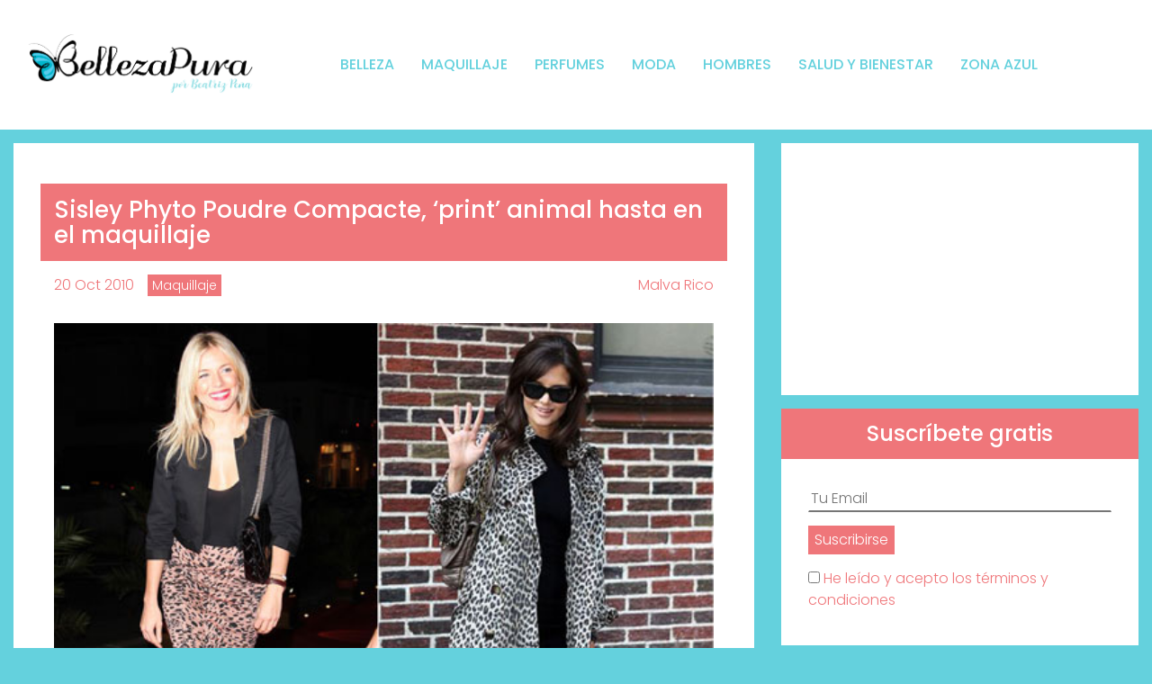

--- FILE ---
content_type: text/html; charset=UTF-8
request_url: https://www.bellezapura.com/2010/10/20/sisley-phyto-poudre-compacte-%E2%80%98print%E2%80%99-animal-hasta-en-el-maquillaje/
body_size: 19604
content:
<!doctype html><html
lang=es><head><style>img.lazy{min-height:1px}</style><link
href=https://www.bellezapura.com/wp-content/plugins/w3-total-cache/pub/js/lazyload.min.js as=script><meta
charset="UTF-8"><meta
name="viewport" content="width=device-width, initial-scale=1, minimal-ui"><link
rel=profile href=https://gmpg.org/xfn/11><link
rel=preconnect href=https://fonts.googleapis.com><link
rel=preconnect href=https://fonts.gstatic.com crossorigin><link
href="https://fonts.googleapis.com/css2?family=Poppins:ital,wght@0,300;0,400;0,500;0,600;0,700;1,300;1,400;1,500;1,600;1,700&display=swap" rel=stylesheet><meta
name='robots' content='index, follow, max-image-preview:large, max-snippet:-1, max-video-preview:-1'><style>img:is([sizes="auto" i], [sizes^="auto," i]) { contain-intrinsic-size: 3000px 1500px }</style><title>Sisley Phyto Poudre Compacte, ‘print’ animal hasta en el maquillaje | BellezaPura</title><meta
name="description" content="Los polvos compactos de Sisley Phyto Poudre Compacte se apuntan a la moda del print animal. Sisley Phyto Poudre Compacte se viste de print leopardo. Estampado de leopardo para la polvera Sisley Phyto Poudre Compacte"><link
rel=canonical href=https://www.bellezapura.com/2010/10/20/sisley-phyto-poudre-compacte-‘print’-animal-hasta-en-el-maquillaje/ ><meta
property="og:locale" content="es_ES"><meta
property="og:type" content="article"><meta
property="og:title" content="Sisley Phyto Poudre Compacte, ‘print’ animal hasta en el maquillaje | BellezaPura"><meta
property="og:description" content="Los polvos compactos de Sisley Phyto Poudre Compacte se apuntan a la moda del print animal. Sisley Phyto Poudre Compacte se viste de print leopardo. Estampado de leopardo para la polvera Sisley Phyto Poudre Compacte"><meta
property="og:url" content="https://www.bellezapura.com/2010/10/20/sisley-phyto-poudre-compacte-‘print’-animal-hasta-en-el-maquillaje/"><meta
property="og:site_name" content="BellezaPura"><meta
property="article:publisher" content="https://www.facebook.com/BellezaPuraMagazine/"><meta
property="article:published_time" content="2010-10-20T08:00:23+00:00"><meta
property="og:image" content="https://www.bellezapura.com/wp-content/uploads/2018/11/logo.png"><meta
property="og:image:width" content="1113"><meta
property="og:image:height" content="639"><meta
property="og:image:type" content="image/png"><meta
name="author" content="Malva Rico"><meta
name="twitter:card" content="summary_large_image"><meta
name="twitter:label1" content="Escrito por"><meta
name="twitter:data1" content="Malva Rico"><meta
name="twitter:label2" content="Tiempo de lectura"><meta
name="twitter:data2" content="1 minuto"> <script type=application/ld+json class=yoast-schema-graph>{"@context":"https://schema.org","@graph":[{"@type":"Article","@id":"https://www.bellezapura.com/2010/10/20/sisley-phyto-poudre-compacte-%e2%80%98print%e2%80%99-animal-hasta-en-el-maquillaje/#article","isPartOf":{"@id":"https://www.bellezapura.com/2010/10/20/sisley-phyto-poudre-compacte-%e2%80%98print%e2%80%99-animal-hasta-en-el-maquillaje/"},"author":{"name":"Malva Rico","@id":"https://www.bellezapura.com/#/schema/person/79aaa496b72c3d5ff22a76819b461ba9"},"headline":"Sisley Phyto Poudre Compacte, ‘print’ animal hasta en el maquillaje","datePublished":"2010-10-20T08:00:23+00:00","mainEntityOfPage":{"@id":"https://www.bellezapura.com/2010/10/20/sisley-phyto-poudre-compacte-%e2%80%98print%e2%80%99-animal-hasta-en-el-maquillaje/"},"wordCount":223,"commentCount":1,"publisher":{"@id":"https://www.bellezapura.com/#organization"},"image":{"@id":"https://www.bellezapura.com/2010/10/20/sisley-phyto-poudre-compacte-%e2%80%98print%e2%80%99-animal-hasta-en-el-maquillaje/#primaryimage"},"thumbnailUrl":"https://www.bellezapura.com/wp-content/uploads/2010/10/Siena-y-Katie.jpg","keywords":["polvos","sisley"],"articleSection":["Maquillaje"],"inLanguage":"es","potentialAction":[{"@type":"CommentAction","name":"Comment","target":["https://www.bellezapura.com/2010/10/20/sisley-phyto-poudre-compacte-%e2%80%98print%e2%80%99-animal-hasta-en-el-maquillaje/#respond"]}]},{"@type":"WebPage","@id":"https://www.bellezapura.com/2010/10/20/sisley-phyto-poudre-compacte-%e2%80%98print%e2%80%99-animal-hasta-en-el-maquillaje/","url":"https://www.bellezapura.com/2010/10/20/sisley-phyto-poudre-compacte-%e2%80%98print%e2%80%99-animal-hasta-en-el-maquillaje/","name":"Sisley Phyto Poudre Compacte, ‘print’ animal hasta en el maquillaje | BellezaPura","isPartOf":{"@id":"https://www.bellezapura.com/#website"},"primaryImageOfPage":{"@id":"https://www.bellezapura.com/2010/10/20/sisley-phyto-poudre-compacte-%e2%80%98print%e2%80%99-animal-hasta-en-el-maquillaje/#primaryimage"},"image":{"@id":"https://www.bellezapura.com/2010/10/20/sisley-phyto-poudre-compacte-%e2%80%98print%e2%80%99-animal-hasta-en-el-maquillaje/#primaryimage"},"thumbnailUrl":"https://www.bellezapura.com/wp-content/uploads/2010/10/Siena-y-Katie.jpg","datePublished":"2010-10-20T08:00:23+00:00","description":"Los polvos compactos de Sisley Phyto Poudre Compacte se apuntan a la moda del print animal. Sisley Phyto Poudre Compacte se viste de print leopardo. Estampado de leopardo para la polvera Sisley Phyto Poudre Compacte","breadcrumb":{"@id":"https://www.bellezapura.com/2010/10/20/sisley-phyto-poudre-compacte-%e2%80%98print%e2%80%99-animal-hasta-en-el-maquillaje/#breadcrumb"},"inLanguage":"es","potentialAction":[{"@type":"ReadAction","target":["https://www.bellezapura.com/2010/10/20/sisley-phyto-poudre-compacte-%e2%80%98print%e2%80%99-animal-hasta-en-el-maquillaje/"]}]},{"@type":"ImageObject","inLanguage":"es","@id":"https://www.bellezapura.com/2010/10/20/sisley-phyto-poudre-compacte-%e2%80%98print%e2%80%99-animal-hasta-en-el-maquillaje/#primaryimage","url":"","contentUrl":""},{"@type":"BreadcrumbList","@id":"https://www.bellezapura.com/2010/10/20/sisley-phyto-poudre-compacte-%e2%80%98print%e2%80%99-animal-hasta-en-el-maquillaje/#breadcrumb","itemListElement":[{"@type":"ListItem","position":1,"name":"Portada","item":"https://www.bellezapura.com/"},{"@type":"ListItem","position":2,"name":"Sisley Phyto Poudre Compacte, ‘print’ animal hasta en el maquillaje"}]},{"@type":"WebSite","@id":"https://www.bellezapura.com/#website","url":"https://www.bellezapura.com/","name":"BellezaPura","description":"Tu Blog de Belleza por Beatriz Peña","publisher":{"@id":"https://www.bellezapura.com/#organization"},"potentialAction":[{"@type":"SearchAction","target":{"@type":"EntryPoint","urlTemplate":"https://www.bellezapura.com/?s={search_term_string}"},"query-input":{"@type":"PropertyValueSpecification","valueRequired":true,"valueName":"search_term_string"}}],"inLanguage":"es"},{"@type":"Organization","@id":"https://www.bellezapura.com/#organization","name":"BellezaPura","url":"https://www.bellezapura.com/","logo":{"@type":"ImageObject","inLanguage":"es","@id":"https://www.bellezapura.com/#/schema/logo/image/","url":"https://www.bellezapura.com/wp-content/uploads/2022/09/cropped-cropped-beatriz.png","contentUrl":"https://www.bellezapura.com/wp-content/uploads/2022/09/cropped-cropped-beatriz.png","width":1006,"height":274,"caption":"BellezaPura"},"image":{"@id":"https://www.bellezapura.com/#/schema/logo/image/"},"sameAs":["https://www.facebook.com/BellezaPuraMagazine/","https://www.instagram.com/beatriz.bellezapura/","https://www.youtube.com/channel/UCrLj7TYrtH7IKF5Ig2kvfiw"]},{"@type":"Person","@id":"https://www.bellezapura.com/#/schema/person/79aaa496b72c3d5ff22a76819b461ba9","name":"Malva Rico","image":{"@type":"ImageObject","inLanguage":"es","@id":"https://www.bellezapura.com/#/schema/person/image/","url":"https://secure.gravatar.com/avatar/63c079c85fbfdb9333e9ad95b40b78a1f6dace6723b302c7b5a36a2e3273995c?s=96&d=mm&r=g","contentUrl":"https://secure.gravatar.com/avatar/63c079c85fbfdb9333e9ad95b40b78a1f6dace6723b302c7b5a36a2e3273995c?s=96&d=mm&r=g","caption":"Malva Rico"},"description":"Malva Rico. \"Desde pequeña quise ser periodista y trabajar en un informativo, y lo conseguí. Los primeros pasos los di en Radio Nacional y después pasé por Televisión Española, la radio me cautivó y desmitifiqué la tele. Por casualidades de la vida llegué al mundo de la belleza para quedarme. Intento tener una visión crítica de este universo de cremas y fragancias embriagadoras, pero cuando la pierdo, siempre tengo a Pepito Grillo cerca que vuelve a ponerme en mi sitio\".","url":"https://www.bellezapura.com/author/malva-rico/"}]}</script> <link
rel=dns-prefetch href=//code.jquery.com> <script id=wpp-js src="https://www.bellezapura.com/wp-content/plugins/wordpress-popular-posts/assets/js/wpp.min.js?ver=7.3.6" data-sampling=0 data-sampling-rate=100 data-api-url=https://www.bellezapura.com/wp-json/wordpress-popular-posts data-post-id=16117 data-token=1ccf87551e data-lang=0 data-debug=0></script> <link
rel=alternate type=application/rss+xml title="BellezaPura &raquo; Comentario Sisley Phyto Poudre Compacte, ‘print’ animal hasta en el maquillaje del feed" href=https://www.bellezapura.com/2010/10/20/sisley-phyto-poudre-compacte-%e2%80%98print%e2%80%99-animal-hasta-en-el-maquillaje/feed/ > <script>/*<![CDATA[*/window._wpemojiSettings = {"baseUrl":"https:\/\/s.w.org\/images\/core\/emoji\/16.0.1\/72x72\/","ext":".png","svgUrl":"https:\/\/s.w.org\/images\/core\/emoji\/16.0.1\/svg\/","svgExt":".svg","source":{"concatemoji":"https:\/\/www.bellezapura.com\/wp-includes\/js\/wp-emoji-release.min.js?ver=e919e3a8aefdf891ab04439a430c35fd"}};
/*! This file is auto-generated */
!function(s,n){var o,i,e;function c(e){try{var t={supportTests:e,timestamp:(new Date).valueOf()};sessionStorage.setItem(o,JSON.stringify(t))}catch(e){}}function p(e,t,n){e.clearRect(0,0,e.canvas.width,e.canvas.height),e.fillText(t,0,0);var t=new Uint32Array(e.getImageData(0,0,e.canvas.width,e.canvas.height).data),a=(e.clearRect(0,0,e.canvas.width,e.canvas.height),e.fillText(n,0,0),new Uint32Array(e.getImageData(0,0,e.canvas.width,e.canvas.height).data));return t.every(function(e,t){return e===a[t]})}function u(e,t){e.clearRect(0,0,e.canvas.width,e.canvas.height),e.fillText(t,0,0);for(var n=e.getImageData(16,16,1,1),a=0;a<n.data.length;a++)if(0!==n.data[a])return!1;return!0}function f(e,t,n,a){switch(t){case"flag":return n(e,"\ud83c\udff3\ufe0f\u200d\u26a7\ufe0f","\ud83c\udff3\ufe0f\u200b\u26a7\ufe0f")?!1:!n(e,"\ud83c\udde8\ud83c\uddf6","\ud83c\udde8\u200b\ud83c\uddf6")&&!n(e,"\ud83c\udff4\udb40\udc67\udb40\udc62\udb40\udc65\udb40\udc6e\udb40\udc67\udb40\udc7f","\ud83c\udff4\u200b\udb40\udc67\u200b\udb40\udc62\u200b\udb40\udc65\u200b\udb40\udc6e\u200b\udb40\udc67\u200b\udb40\udc7f");case"emoji":return!a(e,"\ud83e\udedf")}return!1}function g(e,t,n,a){var r="undefined"!=typeof WorkerGlobalScope&&self instanceof WorkerGlobalScope?new OffscreenCanvas(300,150):s.createElement("canvas"),o=r.getContext("2d",{willReadFrequently:!0}),i=(o.textBaseline="top",o.font="600 32px Arial",{});return e.forEach(function(e){i[e]=t(o,e,n,a)}),i}function t(e){var t=s.createElement("script");t.src=e,t.defer=!0,s.head.appendChild(t)}"undefined"!=typeof Promise&&(o="wpEmojiSettingsSupports",i=["flag","emoji"],n.supports={everything:!0,everythingExceptFlag:!0},e=new Promise(function(e){s.addEventListener("DOMContentLoaded",e,{once:!0})}),new Promise(function(t){var n=function(){try{var e=JSON.parse(sessionStorage.getItem(o));if("object"==typeof e&&"number"==typeof e.timestamp&&(new Date).valueOf()<e.timestamp+604800&&"object"==typeof e.supportTests)return e.supportTests}catch(e){}return null}();if(!n){if("undefined"!=typeof Worker&&"undefined"!=typeof OffscreenCanvas&&"undefined"!=typeof URL&&URL.createObjectURL&&"undefined"!=typeof Blob)try{var e="postMessage("+g.toString()+"("+[JSON.stringify(i),f.toString(),p.toString(),u.toString()].join(",")+"));",a=new Blob([e],{type:"text/javascript"}),r=new Worker(URL.createObjectURL(a),{name:"wpTestEmojiSupports"});return void(r.onmessage=function(e){c(n=e.data),r.terminate(),t(n)})}catch(e){}c(n=g(i,f,p,u))}t(n)}).then(function(e){for(var t in e)n.supports[t]=e[t],n.supports.everything=n.supports.everything&&n.supports[t],"flag"!==t&&(n.supports.everythingExceptFlag=n.supports.everythingExceptFlag&&n.supports[t]);n.supports.everythingExceptFlag=n.supports.everythingExceptFlag&&!n.supports.flag,n.DOMReady=!1,n.readyCallback=function(){n.DOMReady=!0}}).then(function(){return e}).then(function(){var e;n.supports.everything||(n.readyCallback(),(e=n.source||{}).concatemoji?t(e.concatemoji):e.wpemoji&&e.twemoji&&(t(e.twemoji),t(e.wpemoji)))}))}((window,document),window._wpemojiSettings);/*]]>*/</script> <script id=belle-ready>window.advanced_ads_ready=function(e,a){a=a||"complete";var d=function(e){return"interactive"===a?"loading"!==e:"complete"===e};d(document.readyState)?e():document.addEventListener("readystatechange",(function(a){d(a.target.readyState)&&e()}),{once:"interactive"===a})},window.advanced_ads_ready_queue=window.advanced_ads_ready_queue||[];</script> <style id=wp-emoji-styles-inline-css>img.wp-smiley, img.emoji {
		display: inline !important;
		border: none !important;
		box-shadow: none !important;
		height: 1em !important;
		width: 1em !important;
		margin: 0 0.07em !important;
		vertical-align: -0.1em !important;
		background: none !important;
		padding: 0 !important;
	}</style><link
rel=stylesheet href=https://www.bellezapura.com/wp-content/cache/minify/a5ff7.css media=all><style id=classic-theme-styles-inline-css>/*! This file is auto-generated */
.wp-block-button__link{color:#fff;background-color:#32373c;border-radius:9999px;box-shadow:none;text-decoration:none;padding:calc(.667em + 2px) calc(1.333em + 2px);font-size:1.125em}.wp-block-file__button{background:#32373c;color:#fff;text-decoration:none}</style><style id=global-styles-inline-css>/*<![CDATA[*/:root{--wp--preset--aspect-ratio--square: 1;--wp--preset--aspect-ratio--4-3: 4/3;--wp--preset--aspect-ratio--3-4: 3/4;--wp--preset--aspect-ratio--3-2: 3/2;--wp--preset--aspect-ratio--2-3: 2/3;--wp--preset--aspect-ratio--16-9: 16/9;--wp--preset--aspect-ratio--9-16: 9/16;--wp--preset--color--black: #000000;--wp--preset--color--cyan-bluish-gray: #abb8c3;--wp--preset--color--white: #ffffff;--wp--preset--color--pale-pink: #f78da7;--wp--preset--color--vivid-red: #cf2e2e;--wp--preset--color--luminous-vivid-orange: #ff6900;--wp--preset--color--luminous-vivid-amber: #fcb900;--wp--preset--color--light-green-cyan: #7bdcb5;--wp--preset--color--vivid-green-cyan: #00d084;--wp--preset--color--pale-cyan-blue: #8ed1fc;--wp--preset--color--vivid-cyan-blue: #0693e3;--wp--preset--color--vivid-purple: #9b51e0;--wp--preset--gradient--vivid-cyan-blue-to-vivid-purple: linear-gradient(135deg,rgba(6,147,227,1) 0%,rgb(155,81,224) 100%);--wp--preset--gradient--light-green-cyan-to-vivid-green-cyan: linear-gradient(135deg,rgb(122,220,180) 0%,rgb(0,208,130) 100%);--wp--preset--gradient--luminous-vivid-amber-to-luminous-vivid-orange: linear-gradient(135deg,rgba(252,185,0,1) 0%,rgba(255,105,0,1) 100%);--wp--preset--gradient--luminous-vivid-orange-to-vivid-red: linear-gradient(135deg,rgba(255,105,0,1) 0%,rgb(207,46,46) 100%);--wp--preset--gradient--very-light-gray-to-cyan-bluish-gray: linear-gradient(135deg,rgb(238,238,238) 0%,rgb(169,184,195) 100%);--wp--preset--gradient--cool-to-warm-spectrum: linear-gradient(135deg,rgb(74,234,220) 0%,rgb(151,120,209) 20%,rgb(207,42,186) 40%,rgb(238,44,130) 60%,rgb(251,105,98) 80%,rgb(254,248,76) 100%);--wp--preset--gradient--blush-light-purple: linear-gradient(135deg,rgb(255,206,236) 0%,rgb(152,150,240) 100%);--wp--preset--gradient--blush-bordeaux: linear-gradient(135deg,rgb(254,205,165) 0%,rgb(254,45,45) 50%,rgb(107,0,62) 100%);--wp--preset--gradient--luminous-dusk: linear-gradient(135deg,rgb(255,203,112) 0%,rgb(199,81,192) 50%,rgb(65,88,208) 100%);--wp--preset--gradient--pale-ocean: linear-gradient(135deg,rgb(255,245,203) 0%,rgb(182,227,212) 50%,rgb(51,167,181) 100%);--wp--preset--gradient--electric-grass: linear-gradient(135deg,rgb(202,248,128) 0%,rgb(113,206,126) 100%);--wp--preset--gradient--midnight: linear-gradient(135deg,rgb(2,3,129) 0%,rgb(40,116,252) 100%);--wp--preset--font-size--small: 13px;--wp--preset--font-size--medium: 20px;--wp--preset--font-size--large: 36px;--wp--preset--font-size--x-large: 42px;--wp--preset--spacing--20: 0.44rem;--wp--preset--spacing--30: 0.67rem;--wp--preset--spacing--40: 1rem;--wp--preset--spacing--50: 1.5rem;--wp--preset--spacing--60: 2.25rem;--wp--preset--spacing--70: 3.38rem;--wp--preset--spacing--80: 5.06rem;--wp--preset--shadow--natural: 6px 6px 9px rgba(0, 0, 0, 0.2);--wp--preset--shadow--deep: 12px 12px 50px rgba(0, 0, 0, 0.4);--wp--preset--shadow--sharp: 6px 6px 0px rgba(0, 0, 0, 0.2);--wp--preset--shadow--outlined: 6px 6px 0px -3px rgba(255, 255, 255, 1), 6px 6px rgba(0, 0, 0, 1);--wp--preset--shadow--crisp: 6px 6px 0px rgba(0, 0, 0, 1);}:where(.is-layout-flex){gap: 0.5em;}:where(.is-layout-grid){gap: 0.5em;}body .is-layout-flex{display: flex;}.is-layout-flex{flex-wrap: wrap;align-items: center;}.is-layout-flex > :is(*, div){margin: 0;}body .is-layout-grid{display: grid;}.is-layout-grid > :is(*, div){margin: 0;}:where(.wp-block-columns.is-layout-flex){gap: 2em;}:where(.wp-block-columns.is-layout-grid){gap: 2em;}:where(.wp-block-post-template.is-layout-flex){gap: 1.25em;}:where(.wp-block-post-template.is-layout-grid){gap: 1.25em;}.has-black-color{color: var(--wp--preset--color--black) !important;}.has-cyan-bluish-gray-color{color: var(--wp--preset--color--cyan-bluish-gray) !important;}.has-white-color{color: var(--wp--preset--color--white) !important;}.has-pale-pink-color{color: var(--wp--preset--color--pale-pink) !important;}.has-vivid-red-color{color: var(--wp--preset--color--vivid-red) !important;}.has-luminous-vivid-orange-color{color: var(--wp--preset--color--luminous-vivid-orange) !important;}.has-luminous-vivid-amber-color{color: var(--wp--preset--color--luminous-vivid-amber) !important;}.has-light-green-cyan-color{color: var(--wp--preset--color--light-green-cyan) !important;}.has-vivid-green-cyan-color{color: var(--wp--preset--color--vivid-green-cyan) !important;}.has-pale-cyan-blue-color{color: var(--wp--preset--color--pale-cyan-blue) !important;}.has-vivid-cyan-blue-color{color: var(--wp--preset--color--vivid-cyan-blue) !important;}.has-vivid-purple-color{color: var(--wp--preset--color--vivid-purple) !important;}.has-black-background-color{background-color: var(--wp--preset--color--black) !important;}.has-cyan-bluish-gray-background-color{background-color: var(--wp--preset--color--cyan-bluish-gray) !important;}.has-white-background-color{background-color: var(--wp--preset--color--white) !important;}.has-pale-pink-background-color{background-color: var(--wp--preset--color--pale-pink) !important;}.has-vivid-red-background-color{background-color: var(--wp--preset--color--vivid-red) !important;}.has-luminous-vivid-orange-background-color{background-color: var(--wp--preset--color--luminous-vivid-orange) !important;}.has-luminous-vivid-amber-background-color{background-color: var(--wp--preset--color--luminous-vivid-amber) !important;}.has-light-green-cyan-background-color{background-color: var(--wp--preset--color--light-green-cyan) !important;}.has-vivid-green-cyan-background-color{background-color: var(--wp--preset--color--vivid-green-cyan) !important;}.has-pale-cyan-blue-background-color{background-color: var(--wp--preset--color--pale-cyan-blue) !important;}.has-vivid-cyan-blue-background-color{background-color: var(--wp--preset--color--vivid-cyan-blue) !important;}.has-vivid-purple-background-color{background-color: var(--wp--preset--color--vivid-purple) !important;}.has-black-border-color{border-color: var(--wp--preset--color--black) !important;}.has-cyan-bluish-gray-border-color{border-color: var(--wp--preset--color--cyan-bluish-gray) !important;}.has-white-border-color{border-color: var(--wp--preset--color--white) !important;}.has-pale-pink-border-color{border-color: var(--wp--preset--color--pale-pink) !important;}.has-vivid-red-border-color{border-color: var(--wp--preset--color--vivid-red) !important;}.has-luminous-vivid-orange-border-color{border-color: var(--wp--preset--color--luminous-vivid-orange) !important;}.has-luminous-vivid-amber-border-color{border-color: var(--wp--preset--color--luminous-vivid-amber) !important;}.has-light-green-cyan-border-color{border-color: var(--wp--preset--color--light-green-cyan) !important;}.has-vivid-green-cyan-border-color{border-color: var(--wp--preset--color--vivid-green-cyan) !important;}.has-pale-cyan-blue-border-color{border-color: var(--wp--preset--color--pale-cyan-blue) !important;}.has-vivid-cyan-blue-border-color{border-color: var(--wp--preset--color--vivid-cyan-blue) !important;}.has-vivid-purple-border-color{border-color: var(--wp--preset--color--vivid-purple) !important;}.has-vivid-cyan-blue-to-vivid-purple-gradient-background{background: var(--wp--preset--gradient--vivid-cyan-blue-to-vivid-purple) !important;}.has-light-green-cyan-to-vivid-green-cyan-gradient-background{background: var(--wp--preset--gradient--light-green-cyan-to-vivid-green-cyan) !important;}.has-luminous-vivid-amber-to-luminous-vivid-orange-gradient-background{background: var(--wp--preset--gradient--luminous-vivid-amber-to-luminous-vivid-orange) !important;}.has-luminous-vivid-orange-to-vivid-red-gradient-background{background: var(--wp--preset--gradient--luminous-vivid-orange-to-vivid-red) !important;}.has-very-light-gray-to-cyan-bluish-gray-gradient-background{background: var(--wp--preset--gradient--very-light-gray-to-cyan-bluish-gray) !important;}.has-cool-to-warm-spectrum-gradient-background{background: var(--wp--preset--gradient--cool-to-warm-spectrum) !important;}.has-blush-light-purple-gradient-background{background: var(--wp--preset--gradient--blush-light-purple) !important;}.has-blush-bordeaux-gradient-background{background: var(--wp--preset--gradient--blush-bordeaux) !important;}.has-luminous-dusk-gradient-background{background: var(--wp--preset--gradient--luminous-dusk) !important;}.has-pale-ocean-gradient-background{background: var(--wp--preset--gradient--pale-ocean) !important;}.has-electric-grass-gradient-background{background: var(--wp--preset--gradient--electric-grass) !important;}.has-midnight-gradient-background{background: var(--wp--preset--gradient--midnight) !important;}.has-small-font-size{font-size: var(--wp--preset--font-size--small) !important;}.has-medium-font-size{font-size: var(--wp--preset--font-size--medium) !important;}.has-large-font-size{font-size: var(--wp--preset--font-size--large) !important;}.has-x-large-font-size{font-size: var(--wp--preset--font-size--x-large) !important;}
:where(.wp-block-post-template.is-layout-flex){gap: 1.25em;}:where(.wp-block-post-template.is-layout-grid){gap: 1.25em;}
:where(.wp-block-columns.is-layout-flex){gap: 2em;}:where(.wp-block-columns.is-layout-grid){gap: 2em;}
:root :where(.wp-block-pullquote){font-size: 1.5em;line-height: 1.6;}/*]]>*/</style><link
rel=stylesheet href=https://www.bellezapura.com/wp-content/cache/minify/4c431.css media=all><link
rel=stylesheet href=https://www.bellezapura.com/wp-content/cache/minify/ce937.css media=all><link
rel=stylesheet href=https://www.bellezapura.com/wp-content/cache/minify/8607e.css media=all><link
rel=stylesheet href=https://www.bellezapura.com/wp-content/cache/minify/de73e.css media=all><link
rel=stylesheet href=https://www.bellezapura.com/wp-content/cache/minify/18599.css media=all><link
rel=stylesheet href=https://www.bellezapura.com/wp-content/cache/minify/8bd37.css media=all><link
rel=stylesheet href=https://www.bellezapura.com/wp-content/cache/minify/b3606.css media=all><link
rel=stylesheet href=https://www.bellezapura.com/wp-content/cache/minify/45548.css media=all><link
rel=stylesheet href=https://www.bellezapura.com/wp-content/cache/minify/54e99.css media=all><link
rel=stylesheet href=https://www.bellezapura.com/wp-content/cache/minify/4ad1f.css media=all><link
rel=stylesheet href=https://www.bellezapura.com/wp-content/cache/minify/dda2a.css media=all><link
rel=stylesheet href=https://www.bellezapura.com/wp-content/cache/minify/96225.css media=all><link
rel=stylesheet href=https://www.bellezapura.com/wp-content/cache/minify/aad71.css media=all><link
rel=stylesheet href=https://www.bellezapura.com/wp-content/cache/minify/b0307.css media=all><link
rel=stylesheet href=https://www.bellezapura.com/wp-content/cache/minify/13edd.css media=all> <script defer src=https://www.bellezapura.com/wp-content/cache/minify/6f25a.js></script> <script id=say-what-js-js-extra>var say_what_data = {"replacements":{"bluth|All articles by|":"Todos los Art\u00edculos de","bluth|Comment|":"Comentario","bluth|Leave a Reply|":"Deja un comentario","bluth|Next Article|":"Deja un comentario","bluth|Popular articles by|":"Art\u00edculos Populares de","bluth|Post Comment|":"Enviar comentario","bluth|Name *|":"Nombre *","bluth|Your Name|":"Nombre","bluth|Your Email|":"Email","bluth|Submit Comment|":"Enviar Comentario"}};</script> <script defer src=https://www.bellezapura.com/wp-content/cache/minify/7cb2e.js></script> <script src="https://code.jquery.com/jquery-3.6.0.min.js?ver=3.6.0" id=jquery-js></script> <script defer src=https://www.bellezapura.com/wp-content/cache/minify/2434d.js></script> <script defer src=https://www.bellezapura.com/wp-content/cache/minify/4debc.js></script> <script id=advanced-ads-advanced-js-js-extra>var advads_options = {"blog_id":"1","privacy":{"enabled":false,"state":"not_needed"}};</script> <script defer src=https://www.bellezapura.com/wp-content/cache/minify/2c6e9.js></script> <script id=advanced_ads_pro/visitor_conditions-js-extra>var advanced_ads_pro_visitor_conditions = {"referrer_cookie_name":"advanced_ads_pro_visitor_referrer","referrer_exdays":"365","page_impr_cookie_name":"advanced_ads_page_impressions","page_impr_exdays":"3650"};</script> <script defer src=https://www.bellezapura.com/wp-content/cache/minify/761e0.js></script> <script defer src=https://www.bellezapura.com/wp-content/cache/minify/58b0b.js></script> <script defer src=https://www.bellezapura.com/wp-content/cache/minify/6ed7c.js></script> <script defer src=https://www.bellezapura.com/wp-content/cache/minify/3c9e1.js></script> <script defer src=https://www.bellezapura.com/wp-content/cache/minify/6015e.js></script> <script id=gridrotator-js-extra>var GridRotator = {"assetsUrl":"https:\/\/www.bellezapura.com\/wp-content\/plugins\/enjoy-instagram-instagram-responsive-images-gallery-and-carousel\/assets"};</script> <script defer src=https://www.bellezapura.com/wp-content/cache/minify/80490.js></script> <script defer src=https://www.bellezapura.com/wp-content/cache/minify/6e40b.js></script> <script defer src=https://www.bellezapura.com/wp-content/cache/minify/56f3c.js></script> <script defer src=https://www.bellezapura.com/wp-content/cache/minify/96bdf.js></script> <link
rel=https://api.w.org/ href=https://www.bellezapura.com/wp-json/ ><link
rel=alternate title=JSON type=application/json href=https://www.bellezapura.com/wp-json/wp/v2/posts/16117><link
rel=EditURI type=application/rsd+xml title=RSD href=https://www.bellezapura.com/xmlrpc.php?rsd><link
rel=shortlink href='https://www.bellezapura.com/?p=16117'><link
rel=alternate title="oEmbed (JSON)" type=application/json+oembed href="https://www.bellezapura.com/wp-json/oembed/1.0/embed?url=https%3A%2F%2Fwww.bellezapura.com%2F2010%2F10%2F20%2Fsisley-phyto-poudre-compacte-%25e2%2580%2598print%25e2%2580%2599-animal-hasta-en-el-maquillaje%2F"><link
rel=alternate title="oEmbed (XML)" type=text/xml+oembed href="https://www.bellezapura.com/wp-json/oembed/1.0/embed?url=https%3A%2F%2Fwww.bellezapura.com%2F2010%2F10%2F20%2Fsisley-phyto-poudre-compacte-%25e2%2580%2598print%25e2%2580%2599-animal-hasta-en-el-maquillaje%2F&#038;format=xml"> <script async src="https://www.googletagmanager.com/gtag/js?id=G-WG24QWGVHJ "></script> <script>window.dataLayer = window.dataLayer || [];
			function gtag(){dataLayer.push(arguments);}
			gtag('js', new Date());
			gtag('config', 'G-WG24QWGVHJ ');</script> <script>(function(url){
	if(/(?:Chrome\/26\.0\.1410\.63 Safari\/537\.31|WordfenceTestMonBot)/.test(navigator.userAgent)){ return; }
	var addEvent = function(evt, handler) {
		if (window.addEventListener) {
			document.addEventListener(evt, handler, false);
		} else if (window.attachEvent) {
			document.attachEvent('on' + evt, handler);
		}
	};
	var removeEvent = function(evt, handler) {
		if (window.removeEventListener) {
			document.removeEventListener(evt, handler, false);
		} else if (window.detachEvent) {
			document.detachEvent('on' + evt, handler);
		}
	};
	var evts = 'contextmenu dblclick drag dragend dragenter dragleave dragover dragstart drop keydown keypress keyup mousedown mousemove mouseout mouseover mouseup mousewheel scroll'.split(' ');
	var logHuman = function() {
		if (window.wfLogHumanRan) { return; }
		window.wfLogHumanRan = true;
		var wfscr = document.createElement('script');
		wfscr.type = 'text/javascript';
		wfscr.async = true;
		wfscr.src = url + '&r=' + Math.random();
		(document.getElementsByTagName('head')[0]||document.getElementsByTagName('body')[0]).appendChild(wfscr);
		for (var i = 0; i < evts.length; i++) {
			removeEvent(evts[i], logHuman);
		}
	};
	for (var i = 0; i < evts.length; i++) {
		addEvent(evts[i], logHuman);
	}
})('//www.bellezapura.com/?wordfence_lh=1&hid=68F2277EA0312481FE13A7CEC364997E');</script> <script>//Grid displaying after loading of images
			function display_grid() {
				jQuery('[id^="ei-grid-loading-"]').hide();
				jQuery('[id^="ei-grid-list-"]').show();
			}

			window.onload = display_grid;

			jQuery(function () {
				jQuery(document).on('click', '.fancybox-caption__body', function () {
					jQuery(this).toggleClass('full-caption')
				})
			});</script> <style id=wpp-loading-animation-styles>@-webkit-keyframes bgslide{from{background-position-x:0}to{background-position-x:-200%}}@keyframes bgslide{from{background-position-x:0}to{background-position-x:-200%}}.wpp-widget-block-placeholder,.wpp-shortcode-placeholder{margin:0 auto;width:60px;height:3px;background:#dd3737;background:linear-gradient(90deg,#dd3737 0%,#571313 10%,#dd3737 100%);background-size:200% auto;border-radius:3px;-webkit-animation:bgslide 1s infinite linear;animation:bgslide 1s infinite linear}</style> <script>var advadsCfpQueue = [];
		var advadsCfpAd = function( adID ){
			if ( 'undefined' == typeof advadsProCfp ) { advadsCfpQueue.push( adID ) } else { advadsProCfp.addElement( adID ) }
		};</script> <style>a.st_tag, a.internal_tag, .st_tag, .internal_tag { text-decoration: underline !important; }</style> <script type=application/ld+json class=saswp-schema-markup-output>[{"@context":"https:\/\/schema.org\/","@type":"Article","@id":"https:\/\/www.bellezapura.com\/2010\/10\/20\/sisley-phyto-poudre-compacte-%e2%80%98print%e2%80%99-animal-hasta-en-el-maquillaje\/#Article","url":"https:\/\/www.bellezapura.com\/2010\/10\/20\/sisley-phyto-poudre-compacte-%e2%80%98print%e2%80%99-animal-hasta-en-el-maquillaje\/","inLanguage":"es","mainEntityOfPage":"https:\/\/www.bellezapura.com\/2010\/10\/20\/sisley-phyto-poudre-compacte-%e2%80%98print%e2%80%99-animal-hasta-en-el-maquillaje\/","headline":"Sisley Phyto Poudre Compacte, \u2018print\u2019 animal hasta en el maquillaje","description":"Este oto\u00f1o-invierno se impone la ley de la selva, el 'print' animal, y especialmente el de leopardo se convierte en el must de la temporada, y lo inunda todo: ropa, bolsos, zapatos... Prueba de ellos, la falda de Sienna Miller, de su propia firma de moda, Twenty8twelve o el trench de Lanvin que lleva Katie","articleBody":"Este oto\u00f1o-invierno se impone la ley de la selva, el 'print' animal, y especialmente el de leopardo se convierte en el must de la temporada, y lo inunda todo: ropa, bolsos, zapatos... Prueba de ellos, la falda de Sienna Miller, de su propia firma de moda, Twenty8twelve o el trench de Lanvin que lleva Katie Holmes.  Pero la sofisticaci\u00f3n del estampado de leopardo llega hasta el maquillaje para estar a la \u00faltima hasta en lo que llevas en el bolso. Sisley rinde homenaje al 'print' animal en sus nuevos Phyto Poudre Compacte. \u00bfYa tienes alguna prenda o complemento salvaje en tu armario?    Phyto Poudre Compacte son unos polvos compactos trasl\u00facidos para dar a tu maquillaje un acabado luminoso y sin brillos. Adem\u00e1s, son tratantes, porque tienen propiedades calmantes y emolientes.  La firma francesa presenta estos nuevos polvos compactos en un estuche con estampado de leopardo. Pensados para utilizarlos en cualquier momento en p\u00fablico, no s\u00f3lo por su dise\u00f1o exterior a la \u00faltima, sino tambi\u00e9n porque en su interior tiene un espejo y una esponja.  El packaging y tambi\u00e9n el precio convierten esta polvera en un accesorio de moda de lujo. \u00bfTe gusta la tendencia de los estampados animales?  Precio Phyto Poudre Compacte: 71 euros.","keywords":"polvos, sisley, ","datePublished":"2010-10-20T09:00:23+02:00","dateModified":"2010-10-20T09:00:23+02:00","author":{"@type":"Person","name":"Malva Rico","description":"Malva Rico. \"Desde peque\u00f1a quise ser periodista y trabajar en un informativo, y lo consegu\u00ed. Los primeros pasos los di en Radio Nacional y despu\u00e9s pas\u00e9 por  Televisi\u00f3n Espa\u00f1ola, la radio me cautiv\u00f3 y desmitifiqu\u00e9 la tele. Por casualidades de la vida llegu\u00e9 al mundo de la belleza para quedarme. Intento tener una visi\u00f3n cr\u00edtica de este universo de cremas y fragancias embriagadoras, pero cuando la pierdo, siempre tengo a Pepito Grillo cerca que vuelve a ponerme en mi sitio\".","url":"https:\/\/www.bellezapura.com\/author\/malva-rico\/","sameAs":[],"image":{"@type":"ImageObject","url":"https:\/\/secure.gravatar.com\/avatar\/63c079c85fbfdb9333e9ad95b40b78a1f6dace6723b302c7b5a36a2e3273995c?s=96&d=mm&r=g","height":96,"width":96}},"editor":{"@type":"Person","name":"Malva Rico","description":"Malva Rico. \"Desde peque\u00f1a quise ser periodista y trabajar en un informativo, y lo consegu\u00ed. Los primeros pasos los di en Radio Nacional y despu\u00e9s pas\u00e9 por  Televisi\u00f3n Espa\u00f1ola, la radio me cautiv\u00f3 y desmitifiqu\u00e9 la tele. Por casualidades de la vida llegu\u00e9 al mundo de la belleza para quedarme. Intento tener una visi\u00f3n cr\u00edtica de este universo de cremas y fragancias embriagadoras, pero cuando la pierdo, siempre tengo a Pepito Grillo cerca que vuelve a ponerme en mi sitio\".","url":"https:\/\/www.bellezapura.com\/author\/malva-rico\/","sameAs":[],"image":{"@type":"ImageObject","url":"https:\/\/secure.gravatar.com\/avatar\/63c079c85fbfdb9333e9ad95b40b78a1f6dace6723b302c7b5a36a2e3273995c?s=96&d=mm&r=g","height":96,"width":96}},"publisher":{"@type":"Organization","name":"BellezaPura","url":"https:\/\/www.bellezapura.com","logo":{"@type":"ImageObject","url":"https:\/\/www.bellezapura.com\/wp-content\/uploads\/2019\/03\/BellezaPura-logo.png","width":160,"height":50}},"image":[{"@type":"ImageObject","url":"https:\/\/www.bellezapura.com\/wp-content\/uploads\/2010\/10\/Siena-y-Katie-1200x675.jpg","width":1200,"height":675,"caption":"Siena-y-Katie","@id":"https:\/\/www.bellezapura.com\/2010\/10\/20\/sisley-phyto-poudre-compacte-%e2%80%98print%e2%80%99-animal-hasta-en-el-maquillaje\/#primaryimage"},{"@type":"ImageObject","url":"https:\/\/www.bellezapura.com\/wp-content\/uploads\/2010\/10\/phyto-poudre-compacte-foto.jpg","width":500,"height":412,"caption":"phyto-poudre-compacte-foto"}]}]</script> <script async src="https://pagead2.googlesyndication.com/pagead/js/adsbygoogle.js?client=ca-pub-3841064002964891" crossorigin=anonymous></script> <style id=wp-custom-css>.custom_link_bar{
   display: block;
   width: 100%;
   text-align: center;
}

.widget_media_image a{
	width: 100%;
	display: block;
	max-width: none;
	text-align: center;	
}

.widget_media_image img{
	display: inline-block;
	margin: 30px;
	width: auto !important;
	max-width: calc(100% - 60px) !important;
	height: auto;
}

.widget.popular-posts h3{
	background-color: #EF767A;
color: white;
padding: 15px;
font-size: 24px;
text-align: center;
margin: 0;
}

.popular_posts_list {
	padding: 30px 30px 15px 30px;
}

.popular_posts_list .popular_posts_list_element{
	width: 100%;
	display: inline-block;
	margin-bottom: 15px;
}

.popular_posts_list .popular_posts_list_element .post_image{
	display: inline-block;
	width: 100%;
	position: relative;
	height: 220px;
	overflow: hidden;
}

.popular_posts_list .popular_posts_list_element .post_image img{
	position: absolute;
	top: 0;
	left: 50%;
	width: 100%;
	height: auto;
	transform: translateX(-50%)
}

.popular_posts_list .popular_posts_list_element .wpp-post-title{
	display: inline-block;
	width: 100%;
	color: #EF767A;
	text-transform: uppercase;
	font-weight: 500;
	text-decoration: none !important;
	margin-bottom: 5px;
}

.popular_posts_list .popular_posts_list_element .post_date{
	color: #EF767A;
	font-size: 14px;
}

.popular_posts_list .popular_posts_list_element .post_category {
	float: right;
}

.popular_posts_list .popular_posts_list_element .post_category a{
	background-color: #EF767A;
	color: white;
	margin-left: 5px;
	height: 24px;
	padding: 0 5px;
}
.popular-posts .wpp-no-data{
   text-align: center;
}

.body-container .row > .google-auto-placed {
	display: none !important
}

.google-auto-placed {
	overflow: auto !important;
}</style> <script async=true>(function() {
  var host = 'www.bellezapura.com';
  var element = document.createElement('script');
  var firstScript = document.getElementsByTagName('script')[0];
  var url = 'https://cmp.inmobi.com'
    .concat('/choice/', 'kTe7ugdTXUske', '/', host, '/choice.js?tag_version=V3');
  var uspTries = 0;
  var uspTriesLimit = 3;
  element.async = true;
  element.type = 'text/javascript';
  element.src = url;

  firstScript.parentNode.insertBefore(element, firstScript);

  function makeStub() {
    var TCF_LOCATOR_NAME = '__tcfapiLocator';
    var queue = [];
    var win = window;
    var cmpFrame;

    function addFrame() {
      var doc = win.document;
      var otherCMP = !!(win.frames[TCF_LOCATOR_NAME]);

      if (!otherCMP) {
        if (doc.body) {
          var iframe = doc.createElement('iframe');

          iframe.style.cssText = 'display:none';
          iframe.name = TCF_LOCATOR_NAME;
          doc.body.appendChild(iframe);
        } else {
          setTimeout(addFrame, 5);
        }
      }
      return !otherCMP;
    }

    function tcfAPIHandler() {
      var gdprApplies;
      var args = arguments;

      if (!args.length) {
        return queue;
      } else if (args[0] === 'setGdprApplies') {
        if (
          args.length > 3 &&
          args[2] === 2 &&
          typeof args[3] === 'boolean'
        ) {
          gdprApplies = args[3];
          if (typeof args[2] === 'function') {
            args[2]('set', true);
          }
        }
      } else if (args[0] === 'ping') {
        var retr = {
          gdprApplies: gdprApplies,
          cmpLoaded: false,
          cmpStatus: 'stub'
        };

        if (typeof args[2] === 'function') {
          args[2](retr);
        }
      } else {
        if(args[0] === 'init' && typeof args[3] === 'object') {
          args[3] = Object.assign(args[3], { tag_version: 'V3' });
        }
        queue.push(args);
      }
    }

    function postMessageEventHandler(event) {
      var msgIsString = typeof event.data === 'string';
      var json = {};

      try {
        if (msgIsString) {
          json = JSON.parse(event.data);
        } else {
          json = event.data;
        }
      } catch (ignore) {}

      var payload = json.__tcfapiCall;

      if (payload) {
        window.__tcfapi(
          payload.command,
          payload.version,
          function(retValue, success) {
            var returnMsg = {
              __tcfapiReturn: {
                returnValue: retValue,
                success: success,
                callId: payload.callId
              }
            };
            if (msgIsString) {
              returnMsg = JSON.stringify(returnMsg);
            }
            if (event && event.source && event.source.postMessage) {
              event.source.postMessage(returnMsg, '*');
            }
          },
          payload.parameter
        );
      }
    }

    while (win) {
      try {
        if (win.frames[TCF_LOCATOR_NAME]) {
          cmpFrame = win;
          break;
        }
      } catch (ignore) {}

      if (win === window.top) {
        break;
      }
      win = win.parent;
    }
    if (!cmpFrame) {
      addFrame();
      win.__tcfapi = tcfAPIHandler;
      win.addEventListener('message', postMessageEventHandler, false);
    }
  };

  makeStub();

  function makeGppStub() {
    const CMP_ID = 10;
    const SUPPORTED_APIS = [
      '2:tcfeuv2',
      '6:uspv1',
      '7:usnatv1',
      '8:usca',
      '9:usvav1',
      '10:uscov1',
      '11:usutv1',
      '12:usctv1'
    ];

    window.__gpp_addFrame = function (n) {
      if (!window.frames[n]) {
        if (document.body) {
          var i = document.createElement("iframe");
          i.style.cssText = "display:none";
          i.name = n;
          document.body.appendChild(i);
        } else {
          window.setTimeout(window.__gpp_addFrame, 10, n);
        }
      }
    };
    window.__gpp_stub = function () {
      var b = arguments;
      __gpp.queue = __gpp.queue || [];
      __gpp.events = __gpp.events || [];

      if (!b.length || (b.length == 1 && b[0] == "queue")) {
        return __gpp.queue;
      }

      if (b.length == 1 && b[0] == "events") {
        return __gpp.events;
      }

      var cmd = b[0];
      var clb = b.length > 1 ? b[1] : null;
      var par = b.length > 2 ? b[2] : null;
      if (cmd === "ping") {
        clb(
          {
            gppVersion: "1.1", // must be “Version.Subversion”, current: “1.1”
            cmpStatus: "stub", // possible values: stub, loading, loaded, error
            cmpDisplayStatus: "hidden", // possible values: hidden, visible, disabled
            signalStatus: "not ready", // possible values: not ready, ready
            supportedAPIs: SUPPORTED_APIS, // list of supported APIs
            cmpId: CMP_ID, // IAB assigned CMP ID, may be 0 during stub/loading
            sectionList: [],
            applicableSections: [-1],
            gppString: "",
            parsedSections: {},
          },
          true
        );
      } else if (cmd === "addEventListener") {
        if (!("lastId" in __gpp)) {
          __gpp.lastId = 0;
        }
        __gpp.lastId++;
        var lnr = __gpp.lastId;
        __gpp.events.push({
          id: lnr,
          callback: clb,
          parameter: par,
        });
        clb(
          {
            eventName: "listenerRegistered",
            listenerId: lnr, // Registered ID of the listener
            data: true, // positive signal
            pingData: {
              gppVersion: "1.1", // must be “Version.Subversion”, current: “1.1”
              cmpStatus: "stub", // possible values: stub, loading, loaded, error
              cmpDisplayStatus: "hidden", // possible values: hidden, visible, disabled
              signalStatus: "not ready", // possible values: not ready, ready
              supportedAPIs: SUPPORTED_APIS, // list of supported APIs
              cmpId: CMP_ID, // list of supported APIs
              sectionList: [],
              applicableSections: [-1],
              gppString: "",
              parsedSections: {},
            },
          },
          true
        );
      } else if (cmd === "removeEventListener") {
        var success = false;
        for (var i = 0; i < __gpp.events.length; i++) {
          if (__gpp.events[i].id == par) {
            __gpp.events.splice(i, 1);
            success = true;
            break;
          }
        }
        clb(
          {
            eventName: "listenerRemoved",
            listenerId: par, // Registered ID of the listener
            data: success, // status info
            pingData: {
              gppVersion: "1.1", // must be “Version.Subversion”, current: “1.1”
              cmpStatus: "stub", // possible values: stub, loading, loaded, error
              cmpDisplayStatus: "hidden", // possible values: hidden, visible, disabled
              signalStatus: "not ready", // possible values: not ready, ready
              supportedAPIs: SUPPORTED_APIS, // list of supported APIs
              cmpId: CMP_ID, // CMP ID
              sectionList: [],
              applicableSections: [-1],
              gppString: "",
              parsedSections: {},
            },
          },
          true
        );
      } else if (cmd === "hasSection") {
        clb(false, true);
      } else if (cmd === "getSection" || cmd === "getField") {
        clb(null, true);
      }
      //queue all other commands
      else {
        __gpp.queue.push([].slice.apply(b));
      }
    };
    window.__gpp_msghandler = function (event) {
      var msgIsString = typeof event.data === "string";
      try {
        var json = msgIsString ? JSON.parse(event.data) : event.data;
      } catch (e) {
        var json = null;
      }
      if (typeof json === "object" && json !== null && "__gppCall" in json) {
        var i = json.__gppCall;
        window.__gpp(
          i.command,
          function (retValue, success) {
            var returnMsg = {
              __gppReturn: {
                returnValue: retValue,
                success: success,
                callId: i.callId,
              },
            };
            event.source.postMessage(msgIsString ? JSON.stringify(returnMsg) : returnMsg, "*");
          },
          "parameter" in i ? i.parameter : null,
          "version" in i ? i.version : "1.1"
        );
      }
    };
    if (!("__gpp" in window) || typeof window.__gpp !== "function") {
      window.__gpp = window.__gpp_stub;
      window.addEventListener("message", window.__gpp_msghandler, false);
      window.__gpp_addFrame("__gppLocator");
    }
  };

  makeGppStub();

  var uspStubFunction = function() {
    var arg = arguments;
    if (typeof window.__uspapi !== uspStubFunction) {
      setTimeout(function() {
        if (typeof window.__uspapi !== 'undefined') {
          window.__uspapi.apply(window.__uspapi, arg);
        }
      }, 500);
    }
  };

  var checkIfUspIsReady = function() {
    uspTries++;
    if (window.__uspapi === uspStubFunction && uspTries < uspTriesLimit) {
      console.warn('USP is not accessible');
    } else {
      clearInterval(uspInterval);
    }
  };

  if (typeof window.__uspapi === 'undefined') {
    window.__uspapi = uspStubFunction;
    var uspInterval = setInterval(checkIfUspIsReady, 6000);
  }
})();</script> </head><body
class="wp-singular post-template-default single single-post postid-16117 single-format-standard wp-custom-logo wp-theme-bellezapura_nova"><div
class="container-fluid navbar-container"><nav
class="navbar navbar-expand-lg navbar-light main-page-menu"><div
class=main-logo>
<a
href=https://www.bellezapura.com/ class=custom-logo-link rel=home data-wpel-link=internal><img
width=1006 height=274 src="data:image/svg+xml,%3Csvg%20xmlns='http://www.w3.org/2000/svg'%20viewBox='0%200%201006%20274'%3E%3C/svg%3E" data-src=https://www.bellezapura.com/wp-content/uploads/2022/09/cropped-cropped-beatriz.png class="custom-logo lazy" alt="Cropped Cropped Beatriz.png" decoding=async fetchpriority=high data-srcset="https://www.bellezapura.com/wp-content/uploads/2022/09/cropped-cropped-beatriz.png 1006w, https://www.bellezapura.com/wp-content/uploads/2022/09/cropped-cropped-beatriz-500x136.png 500w, https://www.bellezapura.com/wp-content/uploads/2022/09/cropped-cropped-beatriz-768x209.png 768w" data-sizes="(max-width: 1006px) 100vw, 1006px"></a></div>
<button
class=navbar-toggler type=button data-toggle=collapse data-target=#main-menu aria-controls=main-menu aria-expanded=false aria-label="Toggle navigation">
<i
class="bi bi-list"></i>
</button><div
class="collapse navbar-collapse" id=main-menu><ul
id=menu-menu-principal class=navbar-nav><li
id=menu-item-168013 class="menu-item menu-item-type-taxonomy menu-item-object-category menu-item-168013"><a
href=https://www.bellezapura.com/category/belleza-pura-belleza/ data-wpel-link=internal>Belleza</a></li>
<li
id=menu-item-168015 class="menu-item menu-item-type-taxonomy menu-item-object-category current-post-ancestor current-menu-parent current-post-parent menu-item-168015"><a
href=https://www.bellezapura.com/category/maquillaje/ data-wpel-link=internal>Maquillaje</a></li>
<li
id=menu-item-168017 class="menu-item menu-item-type-taxonomy menu-item-object-category menu-item-168017"><a
href=https://www.bellezapura.com/category/perfumes/ data-wpel-link=internal>Perfumes</a></li>
<li
id=menu-item-168016 class="menu-item menu-item-type-taxonomy menu-item-object-category menu-item-168016"><a
href=https://www.bellezapura.com/category/moda/ data-wpel-link=internal>Moda</a></li>
<li
id=menu-item-168014 class="menu-item menu-item-type-taxonomy menu-item-object-category menu-item-168014"><a
href=https://www.bellezapura.com/category/hombres/ data-wpel-link=internal>Hombres</a></li>
<li
id=menu-item-168018 class="menu-item menu-item-type-taxonomy menu-item-object-category menu-item-168018"><a
href=https://www.bellezapura.com/category/bienestar-salud-integral/ data-wpel-link=internal>Salud y bienestar</a></li>
<li
id=menu-item-168019 class="menu-item menu-item-type-taxonomy menu-item-object-category menu-item-168019"><a
href=https://www.bellezapura.com/category/belleza-pura-tendencias/ data-wpel-link=internal>Zona Azul</a></li></ul></div></nav></div><div
class="container body-container"><div
class=row><div
class="col-12 col-lg-8 main-content-container"><div
class=post-container><div
class=post-thumbnail></div><div
class=post-title><h1>Sisley Phyto Poudre Compacte, ‘print’ animal hasta en el maquillaje</h1></div><div
class=post-data>
<label
class=post-date>
20 Oct 2010 </label><div
class=post-category>
<a
href=https://www.bellezapura.com/category/maquillaje/ data-wpel-link=internal>
Maquillaje </a></div><div
class=post-autor>
<a
href=https://www.bellezapura.com/author/malva-rico/ title="Entradas de Malva Rico" rel=author data-wpel-link=internal>Malva Rico</a></div></div><div
class=post-content><p><img
decoding=async class="aligncenter size-full wp-image-16118 lazy" src="data:image/svg+xml,%3Csvg%20xmlns='http://www.w3.org/2000/svg'%20viewBox='0%200%20500%20427'%3E%3C/svg%3E" data-src=https://www.bellezapura.com/wp-content/uploads/2010/10/Siena-y-Katie.jpg alt=Siena-y-Katie width=500 height=427></p><p>Este <strong>otoño-invierno </strong>se impone la ley de la selva, el <strong>&#8216;print&#8217; animal</strong>, y especialmente el de <strong><a
href=https://www.bellezapura.com/2010/09/28/scarlett-johansson-gotica-por-un-dia-gracias-a-dolce-gabbana/ target=_blank data-wpel-link=internal>leopardo</a> </strong>se convierte en el <strong>must de la temporada</strong>, y lo inunda todo: ropa, bolsos, zapatos&#8230; Prueba de ellos, la falda de <strong>Sienna Miller</strong>, de su propia firma de moda,<strong> Twenty8twelve</strong> o el trench de <strong>Lanvin </strong>que lleva <strong>Katie Holmes</strong>.</p><p>Pero la <strong><a
href=https://www.bellezapura.com/2010/10/16/un-conjunto-de-lenceria-para-cada-momento-y-estilo-de-mujer/ target=_blank data-wpel-link=internal>sofisticación</a> del estampado de leopardo llega hasta el maquillaje</strong> para estar a la última hasta en lo que llevas en el bolso. <strong>Sisley </strong>rinde homenaje al &#8216;print&#8217; animal en sus nuevos <strong>Phyto Poudre Compacte</strong>. <strong>¿Ya tienes alguna prenda o complemento salvaje en tu armario?</strong><span
id=more-16117></span></p><p><img
decoding=async class="aligncenter size-full wp-image-16120 lazy" src="data:image/svg+xml,%3Csvg%20xmlns='http://www.w3.org/2000/svg'%20viewBox='0%200%20500%20412'%3E%3C/svg%3E" data-src=https://www.bellezapura.com/wp-content/uploads/2010/10/phyto-poudre-compacte-foto.jpg alt=phyto-poudre-compacte-foto width=500 height=412></p><p><strong>Phyto Poudre Compacte</strong> son unos <strong>polvos compactos traslúcidos</strong> para dar a <a
href=https://www.bellezapura.com/2010/09/22/estee-lauder-presenta-su-nuevo-maquillaje-ultra-reafirmante-mas-avanzado/ target=_blank data-wpel-link=internal>tu maquillaje</a> un acabado luminoso y sin brillos. Además, son <strong>tratantes</strong>, porque tienen <strong>propiedades calmantes y emolientes</strong>.</p><p>La<strong> firma francesa</strong> presenta estos nuevos polvos compactos en un <strong>estuche con estampado de leopardo</strong>. Pensados para utilizarlos en cualquier momento en público, no sólo por su <strong>diseño exterior a la última</strong>, sino también porque en su<strong> interior tiene un espejo y una esponja</strong>.</p><p>El <strong>packaging </strong>y también el <strong>precio </strong>convierten esta <strong>polvera</strong> en un <strong>accesorio de moda de lujo</strong>. <strong>¿Te gusta la tendencia de los estampados animales?</strong></p><p>Precio <strong>Phyto Poudre Compacte: <strong>71 euros.</strong><br>
</strong></p></div><div
class=post-footer><div
class=post-social>
<a
href="https://www.facebook.com/sharer/sharer.php?u=https%3A%2F%2Fwww.bellezapura.com%2F%3Fpost_type%3Dpost%26p%3D16117" data-wpel-link=external target=_blank rel="external noopener noreferrer"><i
class="bi bi-facebook"></i></a>
<a
href="https://twitter.com/intent/tweet?text=https%3A%2F%2Fwww.bellezapura.com%2F%3Fpost_type%3Dpost%26p%3D16117" data-wpel-link=external target=_blank rel="external noopener noreferrer"><i
class="bi bi-twitter"></i></a>
<a
href="http://pinterest.com/pin/create/link/?url=https%3A%2F%2Fwww.bellezapura.com%2F%3Fpost_type%3Dpost%26p%3D16117" data-wpel-link=external target=_blank rel="external noopener noreferrer"><i
class="bi bi-pinterest"></i></a></div><div
class=post-comments-count>
<a
href=https://www.bellezapura.com/2010/10/20/sisley-phyto-poudre-compacte-%e2%80%98print%e2%80%99-animal-hasta-en-el-maquillaje/ data-wpel-link=internal>
1 comentarios
</a></div></div><div
class=post-comments><ol
class=post-comments-list>
<li
class="pingback even thread-even depth-1" id=comment-43856><div
id=div-comment-43856 class=comment-body><div
class="comment-author vcard">
<cite
class=fn>Moda cálida de andar por casa para tus pies | bellezapura.com</cite> <span
class=says>dice:</span></div><div
class="comment-meta commentmetadata">
<a
href=https://www.bellezapura.com/2010/10/20/sisley-phyto-poudre-compacte-%e2%80%98print%e2%80%99-animal-hasta-en-el-maquillaje/#comment-43856 data-wpel-link=internal>17 noviembre, 2010 a las 9:01</a></div><p>[&#8230;] temporada el print animal tiñe todo tipo de prendas y llega hasta la moda más casera. Nordika’s no ha querido resistirse [&#8230;]</p><div
class=reply><a
rel=nofollow class=comment-reply-link href=#comment-43856 data-commentid=43856 data-postid=16117 data-belowelement=div-comment-43856 data-respondelement=respond data-replyto="Responder a Moda cálida de andar por casa para tus pies | bellezapura.com" aria-label="Responder a Moda cálida de andar por casa para tus pies | bellezapura.com">Responder</a></div></div>
</li></ol><div
id=respond class=comment-respond><h3 id="reply-title" class="comment-reply-title">Deja una respuesta <small><a
rel=nofollow id=cancel-comment-reply-link href=/2010/10/20/sisley-phyto-poudre-compacte-%E2%80%98print%E2%80%99-animal-hasta-en-el-maquillaje/#respond style=display:none; data-wpel-link=internal>Cancelar la respuesta</a></small></h3><form
action=https://www.bellezapura.com/wp-comments-post.php method=post id=commentform class=comment-form><p
class=comment-notes><span
id=email-notes>Tu dirección de correo electrónico no será publicada.</span> <span
class=required-field-message>Los campos obligatorios están marcados con <span
class=required>*</span></span></p><p
class=comment-form-comment><label
for=comment>Comentario <span
class=required>*</span></label><textarea id=comment name=comment cols=45 rows=8 maxlength=65525 required=required></textarea></p><p
class=comment-form-author><label
for=author>Nombre <span
class=required>*</span></label> <input
id=author name=author type=text value size=30 maxlength=245 autocomplete=name required=required></p><p
class=comment-form-email><label
for=email>Correo electrónico <span
class=required>*</span></label> <input
id=email name=email type=text value size=30 maxlength=100 aria-describedby=email-notes autocomplete=email required=required></p><p
class=comment-form-url><label
for=url>Web</label> <input
id=url name=url type=text value size=30 maxlength=200 autocomplete=url></p><p
class=comment-form-cookies-consent><input
id=wp-comment-cookies-consent name=wp-comment-cookies-consent type=checkbox value=yes> <label
for=wp-comment-cookies-consent>Guarda mi nombre, correo electrónico y web en este navegador para la próxima vez que comente.</label></p><p
class=form-submit><input
name=submit type=submit id=submit class=submit value="Publicar el comentario"> <input
type=hidden name=comment_post_ID value=16117 id=comment_post_ID>
<input
type=hidden name=comment_parent id=comment_parent value=0></p><p
style="display: none;"><input
type=hidden id=akismet_comment_nonce name=akismet_comment_nonce value=6442e73309></p><p
style="display: none !important;" class=akismet-fields-container data-prefix=ak_><label>&#916;<textarea name=ak_hp_textarea cols=45 rows=8 maxlength=100></textarea></label><input
type=hidden id=ak_js_1 name=ak_js value=192><script>document.getElementById( "ak_js_1" ).setAttribute( "value", ( new Date() ).getTime() );</script></p></form></div><p
class=akismet_comment_form_privacy_notice>Este sitio usa Akismet para reducir el spam. <a
href=https://akismet.com/privacy/ target=_blank rel="nofollow noopener external noreferrer" data-wpel-link=external> Aprende cómo se procesan los datos de tus comentarios.</a></p></div></div><div
class=post-author><div
class=author-data><div
class=author-data-container><h4>Malva Rico</h4><div
class="author-image lazy" style data-bg="https://secure.gravatar.com/avatar/63c079c85fbfdb9333e9ad95b40b78a1f6dace6723b302c7b5a36a2e3273995c?s=96&d=mm&r=g"></div></div></div><div
class=author-description><p>Malva Rico. "Desde pequeña quise ser periodista y trabajar en un informativo, y lo conseguí. Los primeros pasos los di en Radio Nacional y después pasé por  Televisión Española, la radio me cautivó y desmitifiqué la tele. Por casualidades de la vida llegué al mundo de la belleza para quedarme. Intento tener una visión crítica de este universo de cremas y fragancias embriagadoras, pero cuando la pierdo, siempre tengo a Pepito Grillo cerca que vuelve a ponerme en mi sitio".</p></div></div><div
class=post-related><div
class=post-related-title>
TAMBIÉN TE PUEDEN INTERESAR</div><div
class=post-related-container><div
class=row><div
class="col-12 col-sm-6 col-lg-3 post-related-item">
<a
href=https://www.bellezapura.com/2026/01/06/tres-musas-dior-addict-2026-son-anya-taylor-joy-jisoo-y-wilow-smith/ data-wpel-link=internal><div
class="post-image lazy" style data-bg=" https://www.bellezapura.com/wp-content/uploads/2025/12/MUSAS-DIOR-ADDICT-2026-WILLOW.jpg"></div><div
class=post-title><h4>Las tres musas de Dior Addict 2026 son Anya Taylor-Joy, Jisoo y Wilow Smith</h4></div>
</a></div><div
class="col-12 col-sm-6 col-lg-3 post-related-item">
<a
href=https://www.bellezapura.com/2025/12/23/navidad-brilli-brilli-chanel-givenchy-mac/ data-wpel-link=internal><div
class="post-image lazy" style data-bg=" https://www.bellezapura.com/wp-content/uploads/2025/12/1753622999651-herolook1minjpg_1580x2844.jpg"></div><div
class=post-title><h4>¿De verdad es Navidad si no llevas algo de brilli brilli en la cara?</h4></div>
</a></div><div
class="col-12 col-sm-6 col-lg-3 post-related-item">
<a
href=https://www.bellezapura.com/2025/12/10/cloud-dancer-tono-pantone-de-2026-puede-un-blanco-suave-liderar-una-tendencia-mundial/ data-wpel-link=internal><div
class="post-image lazy" style data-bg=" https://www.bellezapura.com/wp-content/uploads/2025/12/cloud-dancer-color-pantone-2026.jpg"></div><div
class=post-title><h4>Cloud Dancer, tono Pantone de 2026. ¿Puede un blanco suave liderar una tendencia mundial?</h4></div>
</a></div><div
class="col-12 col-sm-6 col-lg-3 post-related-item">
<a
href=https://www.bellezapura.com/2025/11/26/regalos-de-maquillaje-para-brillar-estas-fiestas-los-beauty-gifts-que-haran-suspirar-a-toda-makeup-lover/ data-wpel-link=internal><div
class="post-image lazy" style data-bg=" https://www.bellezapura.com/wp-content/uploads/2025/11/Bourjois_IcySparklyTopper_SI_07_nocopy.psd-JPG-300dpi.jpeg"></div><div
class=post-title><h4>Regalos de maquillaje para brillar estas fiestas: los beauty gifts que harán suspirar a toda makeup lover</h4></div>
</a></div></div></div></div></div><div
class="col-12 col-lg-4"><ul
class=main-sidebar>
<li
class="widget belle-widget"><div
class=belle-widget-lateral id=belle-1038361703>
<ins
class=adsbygoogle
style=display:block
data-ad-client=ca-pub-3841064002964891
data-ad-slot=2327855648
data-ad-format=auto
data-full-width-responsive=true></ins> <script>(adsbygoogle = window.adsbygoogle || []).push({});</script></div></li>
<li
id=mc4wp_form_widget-2 class="widget widget_mc4wp_form_widget"><h2 class="widgettitle">Suscríbete gratis</h2> <script>(function() {
	window.mc4wp = window.mc4wp || {
		listeners: [],
		forms: {
			on: function(evt, cb) {
				window.mc4wp.listeners.push(
					{
						event   : evt,
						callback: cb
					}
				);
			}
		}
	}
})();</script><form
id=mc4wp-form-1 class="mc4wp-form mc4wp-form-135323" method=post data-id=135323 data-name="Newsletter Mailchimp" ><div
class=mc4wp-form-fields><p>
<input
type=email name=EMAIL placeholder="Tu Email" required>
<input
type=submit value=Suscribirse> <label>
<input
name=AGREE_TO_TERMS value=1 required type=checkbox> <a
href=https://www.bellezapura.com/politica-de-privacidad/ target=_blank data-wpel-link=internal>He leído y acepto los términos y condiciones</a>
</label></p></div><label
style="display: none !important;">Deja vacío este campo si eres humano: <input
type=text name=_mc4wp_honeypot value tabindex=-1 autocomplete=off></label><input
type=hidden name=_mc4wp_timestamp value=1768978969><input
type=hidden name=_mc4wp_form_id value=135323><input
type=hidden name=_mc4wp_form_element_id value=mc4wp-form-1><div
class=mc4wp-response></div></form></li><li
class=featured_posts_widget><h2>Belleza Pura recomienda</h2><div
class="featured_post_widget_list featured_post_list_76cabb14-a671-4b61-ba2f-70a8c6a411ea"><div
class=featured_post_widget_element>
<a
href=https://www.bellezapura.com/2026/01/02/por-que-elegir-polvo-proteinas-suero-limpio-naked-whey/ data-wpel-link=internal><div
class="featured_post_image lazy" style data-bg=https://www.bellezapura.com/wp-content/uploads/2022/06/sexy-fitness-smiling-woman-in-pink-sports-clothing-young-beautiful-model-with-perfect-bodyfemale-posing-in-studiocheerful-and-happy-stretching-out-before-training.png></div><h3 class="post-title">
¿Por qué elegir un Polvo de Proteínas de suero puro?</h3>
</a></div><div
class=featured_post_widget_element>
<a
href=https://www.bellezapura.com/2025/12/18/luz-pulsada-braun-beauty-gadget-regalos-navidades/ data-wpel-link=internal><div
class="featured_post_image lazy" style data-bg=https://www.bellezapura.com/wp-content/uploads/2025/11/braun-ipl-fotodepilacion-laser-en-casa.jpg></div><h3 class="post-title">
Así es la Luz Pulsada de Braun, el beauty gadget definitivo para regalar estas Navidades</h3>
</a></div><div
class=featured_post_widget_element>
<a
href=https://www.bellezapura.com/2025/12/11/aceite-sublimador-universal-phyto-7-elixir/ data-wpel-link=internal><div
class="featured_post_image lazy" style data-bg=https://www.bellezapura.com/wp-content/uploads/2025/12/DP_Phyto7Elixir-4.jpg></div><h3 class="post-title">
Aceite Sublimador Universal Phyto 7 Elixir, el aceite capilar que nutre sin dejar huella</h3>
</a></div><div
class=featured_post_widget_element>
<a
href=https://www.bellezapura.com/2025/12/09/tratamiento-antiedad-piel-lierac-premium/ data-wpel-link=internal><div
class="featured_post_image lazy" style data-bg=https://www.bellezapura.com/wp-content/uploads/2025/12/Modelo.jpg></div><h3 class="post-title">
Premium de Lierac: cuando un tratamiento antiedad deja de prometer milagros y se centra en reactivar lo que tu piel ya sabe hacer</h3>
</a></div></div>
</li><li
id=search-2 class="widget widget_search"><h2 class="widgettitle">Buscador</h2><form
role=search method=get id=searchform class=searchform action=https://www.bellezapura.com/ ><div>
<label
class=screen-reader-text for=s>Buscar:</label>
<input
type=text value name=s id=s>
<input
type=submit id=searchsubmit value=Buscar></div></form></li><li
class=featured_posts_widget><h2>Mujeres de ayer y hoy</h2><div
class="featured_post_widget_list featured_post_list_8b71b264-777d-48d4-9667-cfe4db32fea3"><div
class=featured_post_widget_element>
<a
href=https://www.bellezapura.com/2026/01/19/nunca-es-tarde-para-disfrutar-lo-que-una-ginecologa-quiere-que-sepamos-y-casi-nadie-nos-ha-contado/ data-wpel-link=internal><div
class="featured_post_image lazy" style data-bg=https://www.bellezapura.com/wp-content/uploads/2026/01/Dra.Donatella.jpeg></div><h3 class="post-title">
“Nunca es tarde para disfrutar”: lo que una ginecóloga quiere que sepamos (y casi nadie nos ha contado)</h3>
</a></div><div
class=featured_post_widget_element>
<a
href=https://www.bellezapura.com/2025/12/31/el-corte-de-pelo-bixie-una-tendencia-al-filo-entre-el-bob-y-el-pixie/ data-wpel-link=internal><div
class="featured_post_image lazy" style data-bg=https://www.bellezapura.com/wp-content/uploads/2025/12/corte-de-pelo-bixie.png></div><h3 class="post-title">
El corte de pelo bixie una tendencia al filo entre el bob y el pixie</h3>
</a></div><div
class=featured_post_widget_element>
<a
href=https://www.bellezapura.com/2025/12/22/estado-civil-cansada-entrevista-mujeres-agotadas/ data-wpel-link=internal><div
class="featured_post_image lazy" style data-bg=https://www.bellezapura.com/wp-content/uploads/2025/12/ESTADO-CIVIL-CANSADA-libro-novedad-2026.jpg></div><h3 class="post-title">
Un libro para madres y mujeres en estado de agotamiento permanente</h3>
</a></div><div
class=featured_post_widget_element>
<a
href=https://www.bellezapura.com/2025/12/02/calendario-pirelli-2026-elementos-solve-sundsbo/ data-wpel-link=internal><div
class="featured_post_image lazy" style data-bg=https://www.bellezapura.com/wp-content/uploads/2025/12/Calendario-Pirelli-2026-Eva-Herzigova-02.jpg></div><h3 class="post-title">
La 52ª edición de “The Cal™” explora la conexión entre los seres humanos y la naturaleza</h3>
</a></div><div
class=featured_post_widget_element>
<a
href=https://www.bellezapura.com/2025/12/01/doctora-sonia-almela-firma-dermocosmetica-me-and-me-pionera-en-salud-dermohormonal/ data-wpel-link=internal><div
class="featured_post_image lazy" style data-bg=https://www.bellezapura.com/wp-content/uploads/2025/12/sonia-almela-ceo-me-and-me-cosmetica-embarazo.jpg></div><h3 class="post-title">
La doctora Sonia Almela y su firma dermocosmética ME AND ME, pionera en Salud Dermohormonal</h3>
</a></div><div
class=featured_post_widget_element>
<a
href=https://www.bellezapura.com/2025/11/12/que-significa-ser-mujer-en-un-pais-machista-las-fotos-de-colita-conquistan-el-dhub/ data-wpel-link=internal><div
class="featured_post_image lazy" style data-bg=https://www.bellezapura.com/wp-content/uploads/2025/11/Colita-Putes-al-Barri-Xino.-Barcelona-1969.jpg></div><h3 class="post-title">
Qué significa ser mujer en un país machista, las fotos de Colita conquistan el DHub</h3>
</a></div></div>
</li></ul></div></div><div
class=row><div
class="col-12 pre_footer_ad_container"></div></div></div><footer><div
class="container-fluid footer-container"><div
class=row><div
class="col-12 col-lg-8 main-content-container"><ul
id=menu-menu-footer class=navbar-nav><li
id=menu-item-168022 class="menu-item menu-item-type-post_type menu-item-object-page menu-item-168022"><a
href=https://www.bellezapura.com/politica-de-privacidad/ data-wpel-link=internal>Política de Privacidad</a></li>
<li
id=menu-item-168023 class="menu-item menu-item-type-post_type menu-item-object-page menu-item-168023"><a
href=https://www.bellezapura.com/quienes-somos-bellezapura/ data-wpel-link=internal>¿Quienes somos?</a></li>
<li
id=menu-item-168021 class="menu-item menu-item-type-post_type menu-item-object-page menu-item-168021"><a
href=https://www.bellezapura.com/aviso-legal/ data-wpel-link=internal>Aviso Legal</a></li>
<li
id=menu-item-168024 class="menu-item menu-item-type-post_type menu-item-object-page menu-item-168024"><a
href=https://www.bellezapura.com/contacto/ data-wpel-link=internal>Contacto</a></li></ul></div><div
class=col-12><div
class="row align-items-center"><div
class="col-lg-2 col-sm-4 col-6 align-items-center">
<img
class="img-fluid lazy" src="data:image/svg+xml,%3Csvg%20xmlns='http://www.w3.org/2000/svg'%20viewBox='0%200%201%201'%3E%3C/svg%3E" data-src=https://www.bellezapura.com/wp-content/themes/bellezapura_nova/img/logo_eu.jpg></div><div
class="col-lg-2 col-sm-4 col-6 align-items-center">
<img
class="img-fluid lazy" src="data:image/svg+xml,%3Csvg%20xmlns='http://www.w3.org/2000/svg'%20viewBox='0%200%201%201'%3E%3C/svg%3E" data-src=https://www.bellezapura.com/wp-content/themes/bellezapura_nova/img/logo_gov.jpg></div><div
class="col-lg-2 col-sm-4 col-6 align-items-center">
<img
class="img-fluid lazy" src="data:image/svg+xml,%3Csvg%20xmlns='http://www.w3.org/2000/svg'%20viewBox='0%200%201%201'%3E%3C/svg%3E" data-src=https://www.bellezapura.com/wp-content/themes/bellezapura_nova/img/logo_red.jpg></div><div
class="col-lg-2 col-sm-4 col-6 align-items-center offset-sm-2 offset-lg-0 offset-">
<img
class="img-fluid lazy" src="data:image/svg+xml,%3Csvg%20xmlns='http://www.w3.org/2000/svg'%20viewBox='0%200%201%201'%3E%3C/svg%3E" data-src=https://www.bellezapura.com/wp-content/themes/bellezapura_nova/img/logo_renov.jpg></div><div
class="col-lg-2 col-sm-4 col-6 align-items-center offset-3 offset-sm-0 offset-lg-0">
<img
class="img-fluid lazy" src="data:image/svg+xml,%3Csvg%20xmlns='http://www.w3.org/2000/svg'%20viewBox='0%200%201%201'%3E%3C/svg%3E" data-src=https://www.bellezapura.com/wp-content/themes/bellezapura_nova/img/logo_kit.jpg></div></div></div><div
class="col-12 col-lg-4"><div
class=post-box-social></div></div></div><div
class=row><div
class=col-12>
<span
class=copyright>
Bellezapura © 2026 Todos los derechos de autor de este blog pertenecen a Beatriz Peña y Sésamo Producciones S.L.
</span></div></div></div></footer> <script>window.advanced_ads_check_adblocker=function(t){var n=[],e=null;function i(t){(window.requestAnimationFrame||window.mozRequestAnimationFrame||window.webkitRequestAnimationFrame||function(t){return setTimeout(t,16)}).call(window,t)}return i((function(){var t=document.createElement("div");t.innerHTML="&nbsp;",t.setAttribute("class","ad_unit ad-unit text-ad text_ad pub_300x250"),t.setAttribute("style","width: 1px !important; height: 1px !important; position: absolute !important; left: 0px !important; top: 0px !important; overflow: hidden !important;"),document.body.appendChild(t),i((function(){var i=window.getComputedStyle&&window.getComputedStyle(t),o=i&&i.getPropertyValue("-moz-binding");e=i&&"none"===i.getPropertyValue("display")||"string"==typeof o&&-1!==o.indexOf("about:");for(var a=0,r=n.length;a<r;a++)n[a](e);n=[]}))})),function(t){null!==e?t(e):n.push(t)}}();</script><script type=speculationrules>{"prefetch":[{"source":"document","where":{"and":[{"href_matches":"\/*"},{"not":{"href_matches":["\/wp-*.php","\/wp-admin\/*","\/wp-content\/uploads\/*","\/wp-content\/*","\/wp-content\/plugins\/*","\/wp-content\/themes\/bellezapura_nova\/*","\/*\\?(.+)"]}},{"not":{"selector_matches":"a[rel~=\"nofollow\"]"}},{"not":{"selector_matches":".no-prefetch, .no-prefetch a"}}]},"eagerness":"conservative"}]}</script> <script>(function() {function maybePrefixUrlField () {
  const value = this.value.trim()
  if (value !== '' && value.indexOf('http') !== 0) {
    this.value = 'http://' + value
  }
}

const urlFields = document.querySelectorAll('.mc4wp-form input[type="url"]')
for (let j = 0; j < urlFields.length; j++) {
  urlFields[j].addEventListener('blur', maybePrefixUrlField)
}
})();</script><script defer src=https://www.bellezapura.com/wp-content/cache/minify/0d4b3.js></script> <script id=wp-i18n-js-after>wp.i18n.setLocaleData( { 'text direction\u0004ltr': [ 'ltr' ] } );</script> <script defer src=https://www.bellezapura.com/wp-content/cache/minify/1f540.js></script> <script id=contact-form-7-js-translations>( function( domain, translations ) {
	var localeData = translations.locale_data[ domain ] || translations.locale_data.messages;
	localeData[""].domain = domain;
	wp.i18n.setLocaleData( localeData, domain );
} )( "contact-form-7", {"translation-revision-date":"2025-09-30 06:27:56+0000","generator":"GlotPress\/4.0.1","domain":"messages","locale_data":{"messages":{"":{"domain":"messages","plural-forms":"nplurals=2; plural=n != 1;","lang":"es"},"This contact form is placed in the wrong place.":["Este formulario de contacto est\u00e1 situado en el lugar incorrecto."],"Error:":["Error:"]}},"comment":{"reference":"includes\/js\/index.js"}} );</script> <script id=contact-form-7-js-before>var wpcf7 = {
    "api": {
        "root": "https:\/\/www.bellezapura.com\/wp-json\/",
        "namespace": "contact-form-7\/v1"
    },
    "cached": 1
};</script> <script defer src=https://www.bellezapura.com/wp-content/cache/minify/b68ea.js></script> <script defer src=https://www.bellezapura.com/wp-content/cache/minify/a0e56.js></script> <script id=main-script-js-extra>var wp = {"directory_url":"https:\/\/www.bellezapura.com\/wp-content\/themes\/bellezapura_nova","ajax_url":"https:\/\/www.bellezapura.com\/wp-admin\/admin-ajax.php","nonce":"cb1d5be223"};</script> <script defer src=https://www.bellezapura.com/wp-content/cache/minify/b142f.js></script> <script defer src=https://www.bellezapura.com/wp-content/cache/minify/69faf.js></script> <script id=advanced-ads-pro/cache_busting-js-extra>var advanced_ads_pro_ajax_object = {"ajax_url":"https:\/\/www.bellezapura.com\/wp-admin\/admin-ajax.php","lazy_load_module_enabled":"","lazy_load":{"default_offset":0,"offsets":[]},"moveintohidden":"","wp_timezone_offset":"3600"};</script> <script defer src=https://www.bellezapura.com/wp-content/cache/minify/eb0ee.js></script> <script defer src=https://www.bellezapura.com/wp-content/cache/minify/45ffb.js></script> <script defer src=https://www.bellezapura.com/wp-content/cache/minify/31046.js></script> <script defer src=https://www.bellezapura.com/wp-content/cache/minify/abbed.js></script> <script>window.advads_admin_bar_items = [{"title":"widget lateral","type":"ubicaci\u00f3n"},{"title":"Adsense Interiores","type":"anuncio"}];</script><script>window.advads_has_ads = [["155519","ad","Adsense Interiores","off"]];
( window.advanced_ads_ready || jQuery( document ).ready ).call( null, function() {if ( !window.advanced_ads_pro ) {console.log("Advanced Ads Pro: cache-busting can not be initialized");} });</script><script>!function(){window.advanced_ads_ready_queue=window.advanced_ads_ready_queue||[],advanced_ads_ready_queue.push=window.advanced_ads_ready;for(var d=0,a=advanced_ads_ready_queue.length;d<a;d++)advanced_ads_ready(advanced_ads_ready_queue[d])}();</script> <script>window.w3tc_lazyload=1,window.lazyLoadOptions={elements_selector:".lazy",callback_loaded:function(t){var e;try{e=new CustomEvent("w3tc_lazyload_loaded",{detail:{e:t}})}catch(a){(e=document.createEvent("CustomEvent")).initCustomEvent("w3tc_lazyload_loaded",!1,!1,{e:t})}window.dispatchEvent(e)}}</script><script async src=https://www.bellezapura.com/wp-content/cache/minify/1615d.js></script> </body></html>

--- FILE ---
content_type: text/html; charset=utf-8
request_url: https://www.google.com/recaptcha/api2/aframe
body_size: 266
content:
<!DOCTYPE HTML><html><head><meta http-equiv="content-type" content="text/html; charset=UTF-8"></head><body><script nonce="RaRDoTN9pIHm7iv4tAqEPA">/** Anti-fraud and anti-abuse applications only. See google.com/recaptcha */ try{var clients={'sodar':'https://pagead2.googlesyndication.com/pagead/sodar?'};window.addEventListener("message",function(a){try{if(a.source===window.parent){var b=JSON.parse(a.data);var c=clients[b['id']];if(c){var d=document.createElement('img');d.src=c+b['params']+'&rc='+(localStorage.getItem("rc::a")?sessionStorage.getItem("rc::b"):"");window.document.body.appendChild(d);sessionStorage.setItem("rc::e",parseInt(sessionStorage.getItem("rc::e")||0)+1);localStorage.setItem("rc::h",'1768979327122');}}}catch(b){}});window.parent.postMessage("_grecaptcha_ready", "*");}catch(b){}</script></body></html>